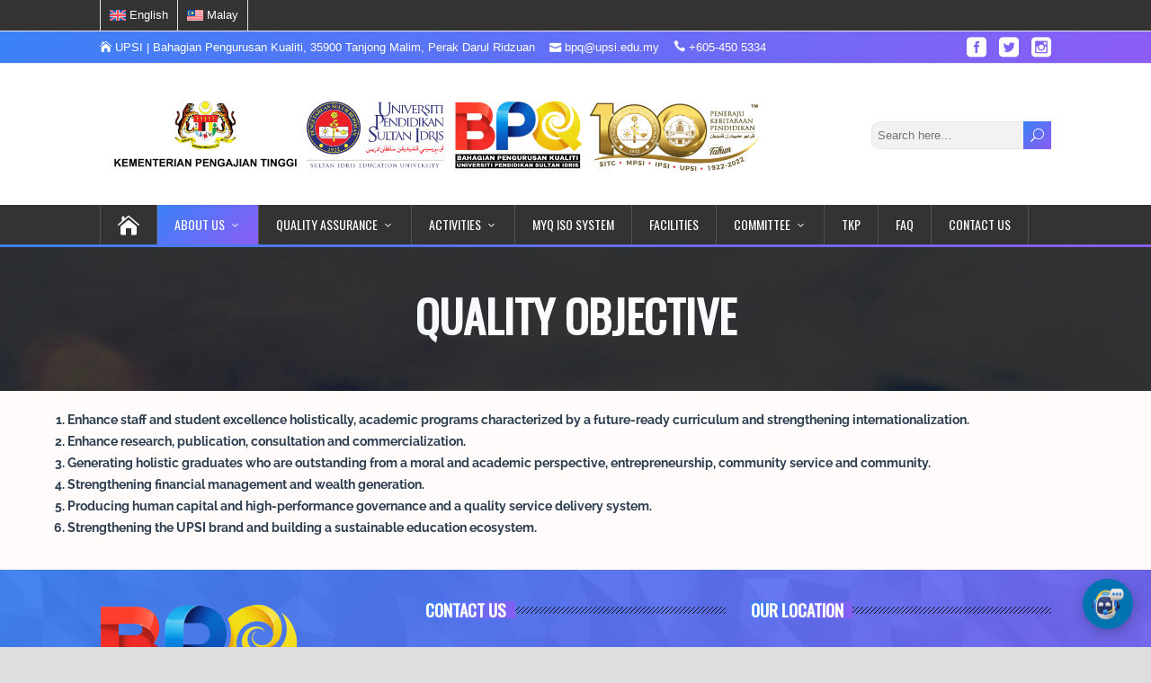

--- FILE ---
content_type: text/html; charset=UTF-8
request_url: https://bpq.upsi.edu.my/quality-objective/
body_size: 58787
content:
<!DOCTYPE html>
<!--[if IE 7]>
<html class="ie ie7" lang="en-US">
<![endif]-->
<!--[if IE 8]>
<html class="ie ie8" lang="en-US">
<![endif]-->
<!--[if !(IE 7) | !(IE 8)  ]><!-->
<html lang="en-US">
<!--<![endif]-->
<head>
  <meta charset="UTF-8" /> 
  <meta name="viewport" content="width=device-width, initial-scale=1" />
  <meta name="google-site-verification" content="eBF7c44uaEGCpJZLPj5wrsEAeQcw9TXFMWF8GGf_sY0" />
  <link rel="pingback" href="https://bpq.upsi.edu.my/xmlrpc.php">  
<title>QUALITY OBJECTIVE &#8211; UPSI | Bahagian Pengurusan Kualiti</title>
<meta name='robots' content='max-image-preview:large' />
	<style>img:is([sizes="auto" i], [sizes^="auto," i]) { contain-intrinsic-size: 3000px 1500px }</style>
	<link rel="alternate" hreflang="en-us" href="https://bpq.upsi.edu.my/quality-objective/" />
<link rel="alternate" hreflang="ms-my" href="https://bpq.upsi.edu.my/quality-objective/?lang=ms" />
<link rel="alternate" hreflang="x-default" href="https://bpq.upsi.edu.my/quality-objective/" />
<link rel='dns-prefetch' href='//fonts.googleapis.com' />
<link rel="alternate" type="application/rss+xml" title="UPSI | Bahagian Pengurusan Kualiti &raquo; Feed" href="https://bpq.upsi.edu.my/feed/" />
<link rel="alternate" type="application/rss+xml" title="UPSI | Bahagian Pengurusan Kualiti &raquo; Comments Feed" href="https://bpq.upsi.edu.my/comments/feed/" />
<script type="text/javascript">
/* <![CDATA[ */
window._wpemojiSettings = {"baseUrl":"https:\/\/s.w.org\/images\/core\/emoji\/16.0.1\/72x72\/","ext":".png","svgUrl":"https:\/\/s.w.org\/images\/core\/emoji\/16.0.1\/svg\/","svgExt":".svg","source":{"concatemoji":"https:\/\/bpq.upsi.edu.my\/wp-includes\/js\/wp-emoji-release.min.js?ver=6.8.3"}};
/*! This file is auto-generated */
!function(s,n){var o,i,e;function c(e){try{var t={supportTests:e,timestamp:(new Date).valueOf()};sessionStorage.setItem(o,JSON.stringify(t))}catch(e){}}function p(e,t,n){e.clearRect(0,0,e.canvas.width,e.canvas.height),e.fillText(t,0,0);var t=new Uint32Array(e.getImageData(0,0,e.canvas.width,e.canvas.height).data),a=(e.clearRect(0,0,e.canvas.width,e.canvas.height),e.fillText(n,0,0),new Uint32Array(e.getImageData(0,0,e.canvas.width,e.canvas.height).data));return t.every(function(e,t){return e===a[t]})}function u(e,t){e.clearRect(0,0,e.canvas.width,e.canvas.height),e.fillText(t,0,0);for(var n=e.getImageData(16,16,1,1),a=0;a<n.data.length;a++)if(0!==n.data[a])return!1;return!0}function f(e,t,n,a){switch(t){case"flag":return n(e,"\ud83c\udff3\ufe0f\u200d\u26a7\ufe0f","\ud83c\udff3\ufe0f\u200b\u26a7\ufe0f")?!1:!n(e,"\ud83c\udde8\ud83c\uddf6","\ud83c\udde8\u200b\ud83c\uddf6")&&!n(e,"\ud83c\udff4\udb40\udc67\udb40\udc62\udb40\udc65\udb40\udc6e\udb40\udc67\udb40\udc7f","\ud83c\udff4\u200b\udb40\udc67\u200b\udb40\udc62\u200b\udb40\udc65\u200b\udb40\udc6e\u200b\udb40\udc67\u200b\udb40\udc7f");case"emoji":return!a(e,"\ud83e\udedf")}return!1}function g(e,t,n,a){var r="undefined"!=typeof WorkerGlobalScope&&self instanceof WorkerGlobalScope?new OffscreenCanvas(300,150):s.createElement("canvas"),o=r.getContext("2d",{willReadFrequently:!0}),i=(o.textBaseline="top",o.font="600 32px Arial",{});return e.forEach(function(e){i[e]=t(o,e,n,a)}),i}function t(e){var t=s.createElement("script");t.src=e,t.defer=!0,s.head.appendChild(t)}"undefined"!=typeof Promise&&(o="wpEmojiSettingsSupports",i=["flag","emoji"],n.supports={everything:!0,everythingExceptFlag:!0},e=new Promise(function(e){s.addEventListener("DOMContentLoaded",e,{once:!0})}),new Promise(function(t){var n=function(){try{var e=JSON.parse(sessionStorage.getItem(o));if("object"==typeof e&&"number"==typeof e.timestamp&&(new Date).valueOf()<e.timestamp+604800&&"object"==typeof e.supportTests)return e.supportTests}catch(e){}return null}();if(!n){if("undefined"!=typeof Worker&&"undefined"!=typeof OffscreenCanvas&&"undefined"!=typeof URL&&URL.createObjectURL&&"undefined"!=typeof Blob)try{var e="postMessage("+g.toString()+"("+[JSON.stringify(i),f.toString(),p.toString(),u.toString()].join(",")+"));",a=new Blob([e],{type:"text/javascript"}),r=new Worker(URL.createObjectURL(a),{name:"wpTestEmojiSupports"});return void(r.onmessage=function(e){c(n=e.data),r.terminate(),t(n)})}catch(e){}c(n=g(i,f,p,u))}t(n)}).then(function(e){for(var t in e)n.supports[t]=e[t],n.supports.everything=n.supports.everything&&n.supports[t],"flag"!==t&&(n.supports.everythingExceptFlag=n.supports.everythingExceptFlag&&n.supports[t]);n.supports.everythingExceptFlag=n.supports.everythingExceptFlag&&!n.supports.flag,n.DOMReady=!1,n.readyCallback=function(){n.DOMReady=!0}}).then(function(){return e}).then(function(){var e;n.supports.everything||(n.readyCallback(),(e=n.source||{}).concatemoji?t(e.concatemoji):e.wpemoji&&e.twemoji&&(t(e.twemoji),t(e.wpemoji)))}))}((window,document),window._wpemojiSettings);
/* ]]> */
</script>
<style id='wp-emoji-styles-inline-css' type='text/css'>

	img.wp-smiley, img.emoji {
		display: inline !important;
		border: none !important;
		box-shadow: none !important;
		height: 1em !important;
		width: 1em !important;
		margin: 0 0.07em !important;
		vertical-align: -0.1em !important;
		background: none !important;
		padding: 0 !important;
	}
</style>
<style id='classic-theme-styles-inline-css' type='text/css'>
/*! This file is auto-generated */
.wp-block-button__link{color:#fff;background-color:#32373c;border-radius:9999px;box-shadow:none;text-decoration:none;padding:calc(.667em + 2px) calc(1.333em + 2px);font-size:1.125em}.wp-block-file__button{background:#32373c;color:#fff;text-decoration:none}
</style>
<style id='global-styles-inline-css' type='text/css'>
:root{--wp--preset--aspect-ratio--square: 1;--wp--preset--aspect-ratio--4-3: 4/3;--wp--preset--aspect-ratio--3-4: 3/4;--wp--preset--aspect-ratio--3-2: 3/2;--wp--preset--aspect-ratio--2-3: 2/3;--wp--preset--aspect-ratio--16-9: 16/9;--wp--preset--aspect-ratio--9-16: 9/16;--wp--preset--color--black: #000000;--wp--preset--color--cyan-bluish-gray: #abb8c3;--wp--preset--color--white: #ffffff;--wp--preset--color--pale-pink: #f78da7;--wp--preset--color--vivid-red: #cf2e2e;--wp--preset--color--luminous-vivid-orange: #ff6900;--wp--preset--color--luminous-vivid-amber: #fcb900;--wp--preset--color--light-green-cyan: #7bdcb5;--wp--preset--color--vivid-green-cyan: #00d084;--wp--preset--color--pale-cyan-blue: #8ed1fc;--wp--preset--color--vivid-cyan-blue: #0693e3;--wp--preset--color--vivid-purple: #9b51e0;--wp--preset--gradient--vivid-cyan-blue-to-vivid-purple: linear-gradient(135deg,rgba(6,147,227,1) 0%,rgb(155,81,224) 100%);--wp--preset--gradient--light-green-cyan-to-vivid-green-cyan: linear-gradient(135deg,rgb(122,220,180) 0%,rgb(0,208,130) 100%);--wp--preset--gradient--luminous-vivid-amber-to-luminous-vivid-orange: linear-gradient(135deg,rgba(252,185,0,1) 0%,rgba(255,105,0,1) 100%);--wp--preset--gradient--luminous-vivid-orange-to-vivid-red: linear-gradient(135deg,rgba(255,105,0,1) 0%,rgb(207,46,46) 100%);--wp--preset--gradient--very-light-gray-to-cyan-bluish-gray: linear-gradient(135deg,rgb(238,238,238) 0%,rgb(169,184,195) 100%);--wp--preset--gradient--cool-to-warm-spectrum: linear-gradient(135deg,rgb(74,234,220) 0%,rgb(151,120,209) 20%,rgb(207,42,186) 40%,rgb(238,44,130) 60%,rgb(251,105,98) 80%,rgb(254,248,76) 100%);--wp--preset--gradient--blush-light-purple: linear-gradient(135deg,rgb(255,206,236) 0%,rgb(152,150,240) 100%);--wp--preset--gradient--blush-bordeaux: linear-gradient(135deg,rgb(254,205,165) 0%,rgb(254,45,45) 50%,rgb(107,0,62) 100%);--wp--preset--gradient--luminous-dusk: linear-gradient(135deg,rgb(255,203,112) 0%,rgb(199,81,192) 50%,rgb(65,88,208) 100%);--wp--preset--gradient--pale-ocean: linear-gradient(135deg,rgb(255,245,203) 0%,rgb(182,227,212) 50%,rgb(51,167,181) 100%);--wp--preset--gradient--electric-grass: linear-gradient(135deg,rgb(202,248,128) 0%,rgb(113,206,126) 100%);--wp--preset--gradient--midnight: linear-gradient(135deg,rgb(2,3,129) 0%,rgb(40,116,252) 100%);--wp--preset--font-size--small: 13px;--wp--preset--font-size--medium: 20px;--wp--preset--font-size--large: 36px;--wp--preset--font-size--x-large: 42px;--wp--preset--spacing--20: 0.44rem;--wp--preset--spacing--30: 0.67rem;--wp--preset--spacing--40: 1rem;--wp--preset--spacing--50: 1.5rem;--wp--preset--spacing--60: 2.25rem;--wp--preset--spacing--70: 3.38rem;--wp--preset--spacing--80: 5.06rem;--wp--preset--shadow--natural: 6px 6px 9px rgba(0, 0, 0, 0.2);--wp--preset--shadow--deep: 12px 12px 50px rgba(0, 0, 0, 0.4);--wp--preset--shadow--sharp: 6px 6px 0px rgba(0, 0, 0, 0.2);--wp--preset--shadow--outlined: 6px 6px 0px -3px rgba(255, 255, 255, 1), 6px 6px rgba(0, 0, 0, 1);--wp--preset--shadow--crisp: 6px 6px 0px rgba(0, 0, 0, 1);}:where(.is-layout-flex){gap: 0.5em;}:where(.is-layout-grid){gap: 0.5em;}body .is-layout-flex{display: flex;}.is-layout-flex{flex-wrap: wrap;align-items: center;}.is-layout-flex > :is(*, div){margin: 0;}body .is-layout-grid{display: grid;}.is-layout-grid > :is(*, div){margin: 0;}:where(.wp-block-columns.is-layout-flex){gap: 2em;}:where(.wp-block-columns.is-layout-grid){gap: 2em;}:where(.wp-block-post-template.is-layout-flex){gap: 1.25em;}:where(.wp-block-post-template.is-layout-grid){gap: 1.25em;}.has-black-color{color: var(--wp--preset--color--black) !important;}.has-cyan-bluish-gray-color{color: var(--wp--preset--color--cyan-bluish-gray) !important;}.has-white-color{color: var(--wp--preset--color--white) !important;}.has-pale-pink-color{color: var(--wp--preset--color--pale-pink) !important;}.has-vivid-red-color{color: var(--wp--preset--color--vivid-red) !important;}.has-luminous-vivid-orange-color{color: var(--wp--preset--color--luminous-vivid-orange) !important;}.has-luminous-vivid-amber-color{color: var(--wp--preset--color--luminous-vivid-amber) !important;}.has-light-green-cyan-color{color: var(--wp--preset--color--light-green-cyan) !important;}.has-vivid-green-cyan-color{color: var(--wp--preset--color--vivid-green-cyan) !important;}.has-pale-cyan-blue-color{color: var(--wp--preset--color--pale-cyan-blue) !important;}.has-vivid-cyan-blue-color{color: var(--wp--preset--color--vivid-cyan-blue) !important;}.has-vivid-purple-color{color: var(--wp--preset--color--vivid-purple) !important;}.has-black-background-color{background-color: var(--wp--preset--color--black) !important;}.has-cyan-bluish-gray-background-color{background-color: var(--wp--preset--color--cyan-bluish-gray) !important;}.has-white-background-color{background-color: var(--wp--preset--color--white) !important;}.has-pale-pink-background-color{background-color: var(--wp--preset--color--pale-pink) !important;}.has-vivid-red-background-color{background-color: var(--wp--preset--color--vivid-red) !important;}.has-luminous-vivid-orange-background-color{background-color: var(--wp--preset--color--luminous-vivid-orange) !important;}.has-luminous-vivid-amber-background-color{background-color: var(--wp--preset--color--luminous-vivid-amber) !important;}.has-light-green-cyan-background-color{background-color: var(--wp--preset--color--light-green-cyan) !important;}.has-vivid-green-cyan-background-color{background-color: var(--wp--preset--color--vivid-green-cyan) !important;}.has-pale-cyan-blue-background-color{background-color: var(--wp--preset--color--pale-cyan-blue) !important;}.has-vivid-cyan-blue-background-color{background-color: var(--wp--preset--color--vivid-cyan-blue) !important;}.has-vivid-purple-background-color{background-color: var(--wp--preset--color--vivid-purple) !important;}.has-black-border-color{border-color: var(--wp--preset--color--black) !important;}.has-cyan-bluish-gray-border-color{border-color: var(--wp--preset--color--cyan-bluish-gray) !important;}.has-white-border-color{border-color: var(--wp--preset--color--white) !important;}.has-pale-pink-border-color{border-color: var(--wp--preset--color--pale-pink) !important;}.has-vivid-red-border-color{border-color: var(--wp--preset--color--vivid-red) !important;}.has-luminous-vivid-orange-border-color{border-color: var(--wp--preset--color--luminous-vivid-orange) !important;}.has-luminous-vivid-amber-border-color{border-color: var(--wp--preset--color--luminous-vivid-amber) !important;}.has-light-green-cyan-border-color{border-color: var(--wp--preset--color--light-green-cyan) !important;}.has-vivid-green-cyan-border-color{border-color: var(--wp--preset--color--vivid-green-cyan) !important;}.has-pale-cyan-blue-border-color{border-color: var(--wp--preset--color--pale-cyan-blue) !important;}.has-vivid-cyan-blue-border-color{border-color: var(--wp--preset--color--vivid-cyan-blue) !important;}.has-vivid-purple-border-color{border-color: var(--wp--preset--color--vivid-purple) !important;}.has-vivid-cyan-blue-to-vivid-purple-gradient-background{background: var(--wp--preset--gradient--vivid-cyan-blue-to-vivid-purple) !important;}.has-light-green-cyan-to-vivid-green-cyan-gradient-background{background: var(--wp--preset--gradient--light-green-cyan-to-vivid-green-cyan) !important;}.has-luminous-vivid-amber-to-luminous-vivid-orange-gradient-background{background: var(--wp--preset--gradient--luminous-vivid-amber-to-luminous-vivid-orange) !important;}.has-luminous-vivid-orange-to-vivid-red-gradient-background{background: var(--wp--preset--gradient--luminous-vivid-orange-to-vivid-red) !important;}.has-very-light-gray-to-cyan-bluish-gray-gradient-background{background: var(--wp--preset--gradient--very-light-gray-to-cyan-bluish-gray) !important;}.has-cool-to-warm-spectrum-gradient-background{background: var(--wp--preset--gradient--cool-to-warm-spectrum) !important;}.has-blush-light-purple-gradient-background{background: var(--wp--preset--gradient--blush-light-purple) !important;}.has-blush-bordeaux-gradient-background{background: var(--wp--preset--gradient--blush-bordeaux) !important;}.has-luminous-dusk-gradient-background{background: var(--wp--preset--gradient--luminous-dusk) !important;}.has-pale-ocean-gradient-background{background: var(--wp--preset--gradient--pale-ocean) !important;}.has-electric-grass-gradient-background{background: var(--wp--preset--gradient--electric-grass) !important;}.has-midnight-gradient-background{background: var(--wp--preset--gradient--midnight) !important;}.has-small-font-size{font-size: var(--wp--preset--font-size--small) !important;}.has-medium-font-size{font-size: var(--wp--preset--font-size--medium) !important;}.has-large-font-size{font-size: var(--wp--preset--font-size--large) !important;}.has-x-large-font-size{font-size: var(--wp--preset--font-size--x-large) !important;}
:where(.wp-block-post-template.is-layout-flex){gap: 1.25em;}:where(.wp-block-post-template.is-layout-grid){gap: 1.25em;}
:where(.wp-block-columns.is-layout-flex){gap: 2em;}:where(.wp-block-columns.is-layout-grid){gap: 2em;}
:root :where(.wp-block-pullquote){font-size: 1.5em;line-height: 1.6;}
</style>
<link rel='stylesheet' id='wpml-legacy-horizontal-list-0-css' href='https://bpq.upsi.edu.my/wp-content/plugins/sitepress-multilingual-cms/templates/language-switchers/legacy-list-horizontal/style.min.css?ver=1' type='text/css' media='all' />
<style id='wpml-legacy-horizontal-list-0-inline-css' type='text/css'>
.wpml-ls-statics-footer a, .wpml-ls-statics-footer .wpml-ls-sub-menu a, .wpml-ls-statics-footer .wpml-ls-sub-menu a:link, .wpml-ls-statics-footer li:not(.wpml-ls-current-language) .wpml-ls-link, .wpml-ls-statics-footer li:not(.wpml-ls-current-language) .wpml-ls-link:link {color:#444444;background-color:#ffffff;}.wpml-ls-statics-footer .wpml-ls-sub-menu a:hover,.wpml-ls-statics-footer .wpml-ls-sub-menu a:focus, .wpml-ls-statics-footer .wpml-ls-sub-menu a:link:hover, .wpml-ls-statics-footer .wpml-ls-sub-menu a:link:focus {color:#000000;background-color:#eeeeee;}.wpml-ls-statics-footer .wpml-ls-current-language > a {color:#444444;background-color:#ffffff;}.wpml-ls-statics-footer .wpml-ls-current-language:hover>a, .wpml-ls-statics-footer .wpml-ls-current-language>a:focus {color:#000000;background-color:#eeeeee;}
</style>
<link rel='stylesheet' id='wpml-menu-item-0-css' href='https://bpq.upsi.edu.my/wp-content/plugins/sitepress-multilingual-cms/templates/language-switchers/menu-item/style.min.css?ver=1' type='text/css' media='all' />
<link rel='stylesheet' id='happenstance-wide-layout-css' href='https://bpq.upsi.edu.my/wp-content/themes/happenstance/css/wide-layout.css?ver=6.8.3' type='text/css' media='all' />
<link rel='stylesheet' id='happenstance-style-css' href='https://bpq.upsi.edu.my/wp-content/themes/happenstance/style.css?ver=6.8.3' type='text/css' media='all' />
<style id='happenstance-style-inline-css' type='text/css'>
body #ticker-wrapper, body .ticker-box .ticker-arrow-1, body .ticker-box .ticker-arrow-2, body .post-entry .read-more-button, body .grid-entry .read-more-button, body input[type='submit'], body input[type='reset'], body #searchform .searchform-wrapper .send, body .header-image .header-image-text .header-image-link, body .tribe-events-list-event-description .tribe-events-read-more, body #header .menu-box .current-menu-item > a, body #header .menu-box .current-menu-ancestor > a, body #header .menu-box .current_page_item > a, body #header .menu-box .current-page-ancestor > a, .home #container #header .menu-box .link-home { background-color: #0073b1; } body .post-entry .read-more-button, body .grid-entry .read-more-button, body input[type='submit'], body input[type='reset'], body .header-image .header-image-text .header-image-link, body .tribe-events-list-event-description .tribe-events-read-more, body .menu-box-wrapper, body .menu-box ul ul { border-color: #0073b1; } body a, body .site-title a, body .post-entry .post-entry-headline a, body .grid-entry .grid-entry-headline a, body .wrapper-related-posts .flexslider .slides li a, body .sidebar-widget a, body .post-entry .read-more-button:hover, body .grid-entry .read-more-button:hover, body input[type='submit']:hover, body input[type='reset']:hover, body #searchform .searchform-wrapper .send:hover, .tribe-events-list-event-description .tribe-events-read-more:hover { color: #0073b1; }
.entry-headline .entry-headline-text, .sidebar-headline .sidebar-headline-text, #content .blog-headline .blog-headline-text, body .tribe-events-list-separator-month span { background-color: #dedede; }
#wrapper { background-size: cover; }
#wrapper #container #main-content #content { width: 100%; }
.top-navigation ul { float: right; } body .top-navigation a, body .top-navigation a:visited { padding: 0 0 0 10px; }
</style>
<link rel='stylesheet' id='happenstance-elegantfont-css' href='https://bpq.upsi.edu.my/wp-content/themes/happenstance/css/elegantfont.css?ver=6.8.3' type='text/css' media='all' />
<link rel='stylesheet' id='happenstance-google-font-default-css' href='//fonts.googleapis.com/css?family=Oswald&#038;subset=latin%2Clatin-ext&#038;ver=6.8.3' type='text/css' media='all' />
<link rel='stylesheet' id='elementor-icons-css' href='https://bpq.upsi.edu.my/wp-content/plugins/elementor/assets/lib/eicons/css/elementor-icons.min.css?ver=5.44.0' type='text/css' media='all' />
<link rel='stylesheet' id='elementor-frontend-css' href='https://bpq.upsi.edu.my/wp-content/plugins/elementor/assets/css/frontend.min.css?ver=3.32.5' type='text/css' media='all' />
<link rel='stylesheet' id='elementor-post-1475-css' href='https://bpq.upsi.edu.my/wp-content/uploads/elementor/css/post-1475.css?ver=1762450302' type='text/css' media='all' />
<link rel='stylesheet' id='font-awesome-5-all-css' href='https://bpq.upsi.edu.my/wp-content/plugins/elementor/assets/lib/font-awesome/css/all.min.css?ver=3.32.5' type='text/css' media='all' />
<link rel='stylesheet' id='font-awesome-4-shim-css' href='https://bpq.upsi.edu.my/wp-content/plugins/elementor/assets/lib/font-awesome/css/v4-shims.min.css?ver=3.32.5' type='text/css' media='all' />
<link rel='stylesheet' id='widget-heading-css' href='https://bpq.upsi.edu.my/wp-content/plugins/elementor/assets/css/widget-heading.min.css?ver=3.32.5' type='text/css' media='all' />
<link rel='stylesheet' id='elementor-post-411-css' href='https://bpq.upsi.edu.my/wp-content/uploads/elementor/css/post-411.css?ver=1762469048' type='text/css' media='all' />
<link rel='stylesheet' id='elementor-gf-local-roboto-css' href='https://bpq.upsi.edu.my/wp-content/uploads/elementor/google-fonts/css/roboto.css?ver=1742882461' type='text/css' media='all' />
<link rel='stylesheet' id='elementor-gf-local-robotoslab-css' href='https://bpq.upsi.edu.my/wp-content/uploads/elementor/google-fonts/css/robotoslab.css?ver=1742882466' type='text/css' media='all' />
<link rel='stylesheet' id='elementor-gf-local-raleway-css' href='https://bpq.upsi.edu.my/wp-content/uploads/elementor/google-fonts/css/raleway.css?ver=1742884843' type='text/css' media='all' />
<script type="text/javascript" src="https://bpq.upsi.edu.my/wp-includes/js/jquery/jquery.min.js?ver=3.7.1" id="jquery-core-js"></script>
<script type="text/javascript" src="https://bpq.upsi.edu.my/wp-includes/js/jquery/jquery-migrate.min.js?ver=3.4.1" id="jquery-migrate-js"></script>
<!--[if lt IE 9]>
<script type="text/javascript" src="https://bpq.upsi.edu.my/wp-content/themes/happenstance/js/html5.js?ver=3.7.3" id="happenstance-html5-ie-js"></script>
<![endif]-->
<script type="text/javascript" src="https://bpq.upsi.edu.my/wp-content/plugins/elementor/assets/lib/font-awesome/js/v4-shims.min.js?ver=3.32.5" id="font-awesome-4-shim-js"></script>
<link rel="https://api.w.org/" href="https://bpq.upsi.edu.my/wp-json/" /><link rel="alternate" title="JSON" type="application/json" href="https://bpq.upsi.edu.my/wp-json/wp/v2/pages/411" /><link rel="EditURI" type="application/rsd+xml" title="RSD" href="https://bpq.upsi.edu.my/xmlrpc.php?rsd" />
<meta name="generator" content="WordPress 6.8.3" />
<link rel="canonical" href="https://bpq.upsi.edu.my/quality-objective/" />
<link rel='shortlink' href='https://bpq.upsi.edu.my/?p=411' />
<link rel="alternate" title="oEmbed (JSON)" type="application/json+oembed" href="https://bpq.upsi.edu.my/wp-json/oembed/1.0/embed?url=https%3A%2F%2Fbpq.upsi.edu.my%2Fquality-objective%2F" />
<link rel="alternate" title="oEmbed (XML)" type="text/xml+oembed" href="https://bpq.upsi.edu.my/wp-json/oembed/1.0/embed?url=https%3A%2F%2Fbpq.upsi.edu.my%2Fquality-objective%2F&#038;format=xml" />
<meta name="generator" content="WPML ver:4.8.4 stt:1,63;" />
<!--[if IE]>
<style type="text/css" media="screen">
#container-shadow, .attachment-post-thumbnail, .attachment-thumbnail {
        behavior: url("https://bpq.upsi.edu.my/wp-content/themes/happenstance/css/pie/PIE.php");
        zoom: 1;
}
</style>
<![endif]-->
<meta name="generator" content="Elementor 3.32.5; features: additional_custom_breakpoints; settings: css_print_method-external, google_font-enabled, font_display-auto">
<style type="text/css">.recentcomments a{display:inline !important;padding:0 !important;margin:0 !important;}</style>			<style>
				.e-con.e-parent:nth-of-type(n+4):not(.e-lazyloaded):not(.e-no-lazyload),
				.e-con.e-parent:nth-of-type(n+4):not(.e-lazyloaded):not(.e-no-lazyload) * {
					background-image: none !important;
				}
				@media screen and (max-height: 1024px) {
					.e-con.e-parent:nth-of-type(n+3):not(.e-lazyloaded):not(.e-no-lazyload),
					.e-con.e-parent:nth-of-type(n+3):not(.e-lazyloaded):not(.e-no-lazyload) * {
						background-image: none !important;
					}
				}
				@media screen and (max-height: 640px) {
					.e-con.e-parent:nth-of-type(n+2):not(.e-lazyloaded):not(.e-no-lazyload),
					.e-con.e-parent:nth-of-type(n+2):not(.e-lazyloaded):not(.e-no-lazyload) * {
						background-image: none !important;
					}
				}
			</style>
			<link rel="icon" href="https://bpq.upsi.edu.my/wp-content/uploads/2023/06/cropped-upsi-logo-32x32.png" sizes="32x32" />
<link rel="icon" href="https://bpq.upsi.edu.my/wp-content/uploads/2023/06/cropped-upsi-logo-192x192.png" sizes="192x192" />
<link rel="apple-touch-icon" href="https://bpq.upsi.edu.my/wp-content/uploads/2023/06/cropped-upsi-logo-180x180.png" />
<meta name="msapplication-TileImage" content="https://bpq.upsi.edu.my/wp-content/uploads/2023/06/cropped-upsi-logo-270x270.png" />
		<style type="text/css" id="wp-custom-css">
			@import url('https://cdnjs.cloudflare.com/ajax/libs/font-awesome/6.0.0-beta3/css/all.min.css');

:root {
  --primary-color: #0073B1;   /* Deep Teal */
  --secondary-color: #55A5D9; /* Medium Teal */
	--accent-color: #FFB347; /* Light Teal */
	--text-color: #2C3E50; /* Blue Grey */

}

* {
    box-sizing: border-box;
}

.menu-box ul ul li {
    width: max-content !important;
}
body #ticker-wrapper, body .ticker-box .ticker-arrow-1, body .ticker-box .ticker-arrow-2, body .post-entry .read-more-button, body .grid-entry .read-more-button, body input[type='submit'], body input[type='reset'], body #searchform .searchform-wrapper .send, body .header-image .header-image-text .header-image-link, body .tribe-events-list-event-description .tribe-events-read-more, body #header .menu-box .current-menu-item > a, body #header .menu-box .current-menu-ancestor > a, body #header .menu-box .current_page_item > a, body #header .menu-box .current-page-ancestor > a, .home #container #header .menu-box .link-home
{
    background: linear-gradient(135deg, #3b82f6, #8b5cf6);
	color: white;
}
.menu body #header .menu-box .current-menu-ancestor > a, body #header .menu-box .current-menu-item > a, .home #container #header .menu-box .link-home {
    background: linear-gradient(135deg, #3b82f6, #8b5cf6);
	color: white;
}

body .header-image .header-image-text .header-image-link,
body .tribe-events-list-event-description .tribe-events-read-more,
body .menu-box-wrapper,
body .menu-box ul ul {
  border-bottom: 3px solid transparent; /* set border width */
  border-image: linear-gradient(135deg, #3b82f6, #8b5cf6) 1;
}


/* Header CSS */
.secondary-menu-box-container {
    background-color: #333333 !important;
}
.wpml-ls-menu-item .wpml-ls-flag+span {
    color: white !important;
}

/* top navigation */
.top-navigation-wrapper {
	background: linear-gradient(135deg, #3b82f6, #8b5cf6);
    float: left;
    height: auto;
    position: relative;
    width: 100%;
    z-index: 550;
}

.top-navigation a, .top-navigation a:visited {
    color: white;
}

.header-contact {
    color: white;
}
.header-contact span i {
    color: white;
}

.header-content-wrapper{
	background-color:white;
}

/* Social Media */
/* Social Media */
*:focus,
*:active {
  outline: none !important;
  -webkit-tap-highlight-color: transparent;
}
.wrapper {
  display: inline-flex;
  list-style: none;
}

.wrapper .icon {
  position: relative;
  background: #ffffff;
  border-radius: 50%;
  padding: 15px;
  margin: 10px;
  width: 20px;  /* Adjusted to ensure the icon has enough space */
  height: 20px; /* Adjusted to ensure the icon has enough space */
  font-size: 24px; /* Adjusted for better icon visibility */
  display: flex;
  justify-content: center;
  align-items: center;
  box-shadow: 0 10px 10px rgba(0, 0, 0, 0.1);
  cursor: pointer;
  transition: all 0.2s cubic-bezier(0.68, -0.55, 0.265, 1.55);
}

.wrapper .tooltip {
  position: absolute;
  top: 0;
  font-size: 14px;
  background: #ffffff;
  color: #ffffff;
  padding: 5px 8px;
  border-radius: 5px;
  box-shadow: 0 10px 10px rgba(0, 0, 0, 0.1);
  opacity: 0;
  pointer-events: none;
  transition: all 0.3s cubic-bezier(0.68, -0.55, 0.265, 1.55);
}

.wrapper .tooltip::before {
  position: absolute;
  content: "";
  height: 8px;
  width: 8px;
  background: #ffffff;
  bottom: -3px;
  left: 50%;
  transform: translate(-50%) rotate(45deg);
  transition: all 0.3s cubic-bezier(0.68, -0.55, 0.265, 1.55);
}

.wrapper .icon:hover .tooltip {
  top: -45px;
  opacity: 1;
  visibility: visible;
  pointer-events: auto;
}

.wrapper .icon:hover span,
.wrapper .icon:hover .tooltip {
  text-shadow: 0px -1px 0px rgba(0, 0, 0, 0.1);
}

.wrapper .facebook:hover,
.wrapper .facebook:hover .tooltip,
.wrapper .facebook:hover .tooltip::before {
  background: #1877F2;
  color: #ffffff;
}

.wrapper .twitter:hover,
.wrapper .twitter:hover .tooltip,
.wrapper .twitter:hover .tooltip::before {
  background: #1DA1F2;
  color: #ffffff;
}

.wrapper .tiktok:hover,
.wrapper .tiktok:hover .tooltip,
.wrapper .tiktok:hover .tooltip::before {
  background: #000000;
  color: #ffffff;
}

.wrapper .instagram:hover,
.wrapper .instagram:hover .tooltip,
.wrapper .instagram:hover  .tooltip::before {
  /* background: hsl(323.6842105263158,100%,45%); */
  background: #1877F2;
  color: #ffffff;
}

.wrapper .github:hover,
.wrapper .github:hover .tooltip,
.wrapper .github:hover .tooltip::before {
  background: #333333;
  color: #ffffff;
}

.wrapper .youtube:hover,
.wrapper .youtube:hover .tooltip,
.wrapper .youtube:hover .tooltip::before {
  background: #CD201F;
  color: #ffffff;
}

.fa-youtube:before {
    color: red;
}

.fa-tiktok:hover:before, .fa-facebook-f:hover:before,.fa-youtube:hover:before {
    color: white; /* Color on hover */
}
.fa-facebook-f:before {
     color: #1877F2;
}

.fa-tiktok:before {
    color:black;
}

/* Footer Background */
#wrapper #wrapper-footer {
   background: 
    url("https://bpq.upsi.edu.my/wp-content/uploads/2024/06/transparent-background-pattern-png-4-1024x512-1.png"),
    linear-gradient(135deg, #3b82f6, #8b5cf6);
  background-repeat: repeat;
  background-size: auto; /* or try 'cover' if you want it stretched */
  opacity: 1;
  transition: background 0.3s, border-radius 0.3s, opacity 0.3s;
}
#footer {
    float: none !important;
    margin: 0 auto;
    display: flex;
    flex-wrap: nowrap;
    justify-content: space-between;
}

/* On small screens: stack items instead of flex */
@media (max-width: 768px) {
    #footer {
        display: block;   /* disable flex */
        text-align: center; /* optional: center text for mobile */
    }

    .footer-widget-area {
        margin-bottom: 20px; /* spacing between stacked sections */
    }
}
.footer-headline-text {
   background: linear-gradient(135deg, #3b82f6, #8b5cf6);
    display: inline-block;
    max-width: 90%;
    padding-right: 10px;
}

.footer-widget {
    float: left;
    margin-bottom: 21px;
    width: 100%;
    font-weight: bold; /* Apply bold font weight */
}

/* remove footer change language */
.wpml-ls-legacy-list-horizontal.wpml-ls-statics-footer {
    display: none;
}

/* scroll to top button */
.scroll-top {
    border: 0;
    color: #111111 !important;
    background-color: white;
    cursor: pointer;
    border-radius: 10px;
    display: block;
    font-family: ElegantIcons !important;
    font-size: 30px;
    height: 30px;
    line-height: 30px;
    opacity: 1;
    filter: alpha(opacity = 50);
    padding: 0px;
    position: fixed;
    bottom: 10px;
    left: 10px;
    text-align: center;
    width: 30px;
    z-index: 2000;
    -webkit-transition: all 1s ease;
    -moz-transition: all 1s ease;
    -o-transition: all 1s ease;
    -ms-transition: all 1s ease;
    transition: all 1s ease;
}

/* change all title font */
.elementor-widget-heading .elementor-heading-title {
    color: var(--e-global-color-primary);
    font-family: Oswald, Arial, Helvetica, sans-serif !important;
}

/* Display CSS */
@media screen and (max-width: 1170px) {
    html #wrapper #main-content, body .header-content, body .ticker-box, body .menu-box, body .secondary-menu-box, body #footer {
        width: 100% !important;
    }
}

@media screen and (max-width: 1012px) {
    #wrapper #container #main-content {
        padding: 0 !important;
        width: 100% !important;
    }
}

#searchform .searchform-wrapper #s {
    height: 31px !important;
    border-radius: 10px;
}

.header-logo {
	max-width: 750px !important;
}		</style>
		  
</head> 
<body class="wp-singular page-template page-template-template-full-width-without-title page-template-template-full-width-without-title-php page page-id-411 wp-custom-logo wp-theme-happenstance elementor-default elementor-kit-1475 elementor-page elementor-page-411" id="wrapper">
<div class="pattern"></div> 
   
<div id="container">
<div id="container-shadow">
  <header id="header">
    <div class="secondary-menu-box-container">
      <div class="secondary-menu-box-wrapper">
      <div class="secondary-menu-box">
<div class="menu-language-bahasa-container"><ul id="nav-2" class="menu"><li id="menu-item-wpml-ls-4-en" class="menu-item wpml-ls-slot-4 wpml-ls-item wpml-ls-item-en wpml-ls-current-language wpml-ls-menu-item wpml-ls-first-item menu-item-type-wpml_ls_menu_item menu-item-object-wpml_ls_menu_item menu-item-wpml-ls-4-en"><a href="https://bpq.upsi.edu.my/quality-objective/" role="menuitem"><img
            class="wpml-ls-flag"
            src="https://bpq.upsi.edu.my/wp-content/plugins/sitepress-multilingual-cms/res/flags/en.svg"
            alt=""
            
            
    /><span class="wpml-ls-display">English</span></a></li>
<li id="menu-item-wpml-ls-4-ms" class="menu-item wpml-ls-slot-4 wpml-ls-item wpml-ls-item-ms wpml-ls-menu-item wpml-ls-last-item menu-item-type-wpml_ls_menu_item menu-item-object-wpml_ls_menu_item menu-item-wpml-ls-4-ms"><a href="https://bpq.upsi.edu.my/quality-objective/?lang=ms" title="Switch to Malay" aria-label="Switch to Malay" role="menuitem"><img
            class="wpml-ls-flag"
            src="https://bpq.upsi.edu.my/wp-content/plugins/sitepress-multilingual-cms/res/flags/ms.svg"
            alt=""
            
            
    /><span class="wpml-ls-display">Malay</span></a></li>
</ul></div>      </div>
      </div>
    </div>
  <div class="top-navigation-wrapper">
    <div class="top-navigation">
      <p class="header-contact">
        <span class="header-contact-address"><i class="icon_house" aria-hidden="true"></i>UPSI | Bahagian Pengurusan Kualiti, 35900 Tanjong Malim, Perak Darul Ridzuan</span>
        <span class="header-contact-email"><i class="icon_mail" aria-hidden="true"></i>bpq@upsi.edu.my</span>
        <span class="header-contact-phone"><i class="icon_phone" aria-hidden="true"></i>+605-450 5334</span>
<div class="menu-social-media-container"><ul id="social-links-nav" class="menu"><li id="menu-item-26" class="menu-item menu-item-type-custom menu-item-object-custom menu-item-26"><a href="https://www.facebook.com/UPSIMalaysia/"><span class="screen-reader-text">Facebook</span></a></li>
<li id="menu-item-27" class="menu-item menu-item-type-custom menu-item-object-custom menu-item-27"><a href="https://twitter.com/UPSI_Malaysia"><span class="screen-reader-text">Twitter</span></a></li>
<li id="menu-item-28" class="menu-item menu-item-type-custom menu-item-object-custom menu-item-28"><a href="https://www.instagram.com/upsi_malaysia"><span class="screen-reader-text">Instagram</span></a></li>
</ul></div>    </div>
  </div>
   
    <div class="header-content-wrapper">
    <div class="header-content">
      <a href="https://bpq.upsi.edu.my/"><img class="header-logo" src="https://bpq.upsi.edu.my/wp-content/uploads/2025/10/cropped-UPCOMING-EVENT-1080-x-126-px-1-scaled-1.png" alt="UPSI | Bahagian Pengurusan Kualiti" /></a>
<form id="searchform" method="get" action="https://bpq.upsi.edu.my/">
  <div class="searchform-wrapper"><input type="text" value="" name="s" id="s" placeholder="Search here..." />
  <input type="submit" class="send icon_search" name="searchsubmit" value="&#x55;" /></div>
<input type='hidden' name='lang' value='en' /></form>    </div>
    </div>
  <div class="menu-box-container">
    <div class="menu-box-wrapper">
    <div class="menu-box">
      <a class="link-home" href="https://bpq.upsi.edu.my/"><i class="icon_house" aria-hidden="true"></i></a>
<div class="menu-main-menu-container"><ul id="nav" class="menu"><li id="menu-item-10677" class="menu-item menu-item-type-custom menu-item-object-custom current-menu-ancestor current-menu-parent menu-item-has-children menu-item-10677"><a>ABOUT US</a>
<ul class="sub-menu">
	<li id="menu-item-2365" class="menu-item menu-item-type-post_type menu-item-object-page first-menu-item menu-item-2365"><a href="https://bpq.upsi.edu.my/directors-greeting-2/">DIRECTOR’S GREETING</a></li>
	<li id="menu-item-2397" class="menu-item menu-item-type-post_type menu-item-object-page menu-item-2397"><a href="https://bpq.upsi.edu.my/bpq_background/">BACKGROUND</a></li>
	<li id="menu-item-421" class="menu-item menu-item-type-post_type menu-item-object-page menu-item-421"><a href="https://bpq.upsi.edu.my/vision-and-mission/">VISION AND MISSION</a></li>
	<li id="menu-item-3163" class="menu-item menu-item-type-post_type menu-item-object-page menu-item-has-children menu-item-3163"><a href="https://bpq.upsi.edu.my/new-unit-design/">UNIT</a>
	<ul class="sub-menu">
		<li id="menu-item-430" class="menu-item menu-item-type-post_type menu-item-object-page first-menu-item menu-item-430"><a href="https://bpq.upsi.edu.my/academic-quality-assurance-accreditation/">ACADEMIC QUALITY ASSURANCE</a></li>
		<li id="menu-item-438" class="menu-item menu-item-type-post_type menu-item-object-page menu-item-438"><a href="https://bpq.upsi.edu.my/administrative-finance/">ADMINISTRATIVE &#038; FINANCE</a></li>
		<li id="menu-item-437" class="menu-item menu-item-type-post_type menu-item-object-page last-menu-item menu-item-437"><a href="https://bpq.upsi.edu.my/institutional-quality-and-organisational-development/">INSTITUTIONAL QUALITY DEVELOPMENT</a></li>
	</ul>
</li>
	<li id="menu-item-420" class="menu-item menu-item-type-post_type menu-item-object-page menu-item-420"><a href="https://bpq.upsi.edu.my/quality-policy/">QUALITY POLICY</a></li>
	<li id="menu-item-419" class="menu-item menu-item-type-post_type menu-item-object-page current-menu-item page_item page-item-411 current_page_item menu-item-419"><a href="https://bpq.upsi.edu.my/quality-objective/" aria-current="page">QUALITY OBJECTIVE</a></li>
	<li id="menu-item-2574" class="menu-item menu-item-type-post_type menu-item-object-page menu-item-2574"><a href="https://bpq.upsi.edu.my/clients_charter/">CLIENT’S CHARTER</a></li>
	<li id="menu-item-8093" class="menu-item menu-item-type-custom menu-item-object-custom menu-item-8093"><a href="https://bpq.upsi.edu.my/wp-content/uploads/2025/10/20251031162546_rotated.pdf">CLIENT CHARTER ACHIEVEMENT</a></li>
	<li id="menu-item-3229" class="menu-item menu-item-type-post_type menu-item-object-page menu-item-3229"><a href="https://bpq.upsi.edu.my/about-us/">ORGANIZATIONAL CHART</a></li>
	<li id="menu-item-8007" class="menu-item menu-item-type-post_type menu-item-object-page menu-item-8007"><a href="https://bpq.upsi.edu.my/functional-chart/">FUNCTIONAL CHART</a></li>
	<li id="menu-item-2171" class="menu-item menu-item-type-post_type menu-item-object-page menu-item-2171"><a href="https://bpq.upsi.edu.my/staff-2/">STAFF</a></li>
	<li id="menu-item-8637" class="menu-item menu-item-type-post_type menu-item-object-page last-menu-item menu-item-8637"><a href="https://bpq.upsi.edu.my/site-map/">SITE MAP</a></li>
</ul>
</li>
<li id="menu-item-8438" class="menu-item menu-item-type-custom menu-item-object-custom menu-item-has-children menu-item-8438"><a>QUALITY ASSURANCE</a>
<ul class="sub-menu">
	<li id="menu-item-2552" class="menu-item menu-item-type-post_type menu-item-object-page first-menu-item menu-item-2552"><a href="https://bpq.upsi.edu.my/new-quality-management-system-design/">ISO 9001:2015</a></li>
	<li id="menu-item-5416" class="menu-item menu-item-type-post_type menu-item-object-page last-menu-item menu-item-5416"><a href="https://bpq.upsi.edu.my/quality-info/">QUALITY INFO</a></li>
</ul>
</li>
<li id="menu-item-8380" class="menu-item menu-item-type-custom menu-item-object-custom menu-item-has-children menu-item-8380"><a>ACTIVITIES</a>
<ul class="sub-menu">
	<li id="menu-item-7488" class="menu-item menu-item-type-post_type menu-item-object-page first-menu-item menu-item-7488"><a href="https://bpq.upsi.edu.my/event/">EVENT</a></li>
	<li id="menu-item-3734" class="menu-item menu-item-type-post_type menu-item-object-page last-menu-item menu-item-3734"><a href="https://bpq.upsi.edu.my/sieqa2023/">SieQA2023</a></li>
</ul>
</li>
<li id="menu-item-7484" class="menu-item menu-item-type-post_type menu-item-object-page menu-item-7484"><a href="https://bpq.upsi.edu.my/myqupsi/">MYQ ISO System</a></li>
<li id="menu-item-8410" class="menu-item menu-item-type-post_type menu-item-object-page menu-item-8410"><a href="https://bpq.upsi.edu.my/facilities/">FACILITIES</a></li>
<li id="menu-item-8440" class="menu-item menu-item-type-custom menu-item-object-custom menu-item-has-children menu-item-8440"><a>COMMITTEE</a>
<ul class="sub-menu">
	<li id="menu-item-8523" class="menu-item menu-item-type-post_type menu-item-object-page first-menu-item menu-item-8523"><a href="https://bpq.upsi.edu.my/auditors/">ISO AUDITORS</a></li>
	<li id="menu-item-8524" class="menu-item menu-item-type-post_type menu-item-object-page menu-item-8524"><a href="https://bpq.upsi.edu.my/assessors/">ACADEMIC ASSESSORS</a></li>
	<li id="menu-item-10381" class="menu-item menu-item-type-post_type menu-item-object-page last-menu-item menu-item-10381"><a href="https://bpq.upsi.edu.my/mkspk/">MKSPK MEMBERS</a></li>
</ul>
</li>
<li id="menu-item-10271" class="menu-item menu-item-type-post_type menu-item-object-page menu-item-10271"><a href="https://bpq.upsi.edu.my/tkp-login/">TKP</a></li>
<li id="menu-item-2250" class="menu-item menu-item-type-post_type menu-item-object-page menu-item-2250"><a href="https://bpq.upsi.edu.my/new-faq-design/">FAQ</a></li>
<li id="menu-item-592" class="menu-item menu-item-type-post_type menu-item-object-page menu-item-592"><a href="https://bpq.upsi.edu.my/contact-us/">CONTACT US</a></li>
</ul></div>    </div>
    </div>
  </div>
    
  </header> <!-- end of header -->

  <div id="wrapper-content">
  <div id="main-content">
  <div id="content" class="hentry">    <div class="entry-content">
		<div data-elementor-type="wp-post" data-elementor-id="411" class="elementor elementor-411" data-elementor-post-type="page">
						<section class="elementor-section elementor-top-section elementor-element elementor-element-3adb432 elementor-section-boxed elementor-section-height-default elementor-section-height-default" data-id="3adb432" data-element_type="section">
						<div class="elementor-container elementor-column-gap-default">
					<div class="elementor-column elementor-col-100 elementor-top-column elementor-element elementor-element-1ce57f7" data-id="1ce57f7" data-element_type="column">
			<div class="elementor-widget-wrap elementor-element-populated">
						<div class="elementor-element elementor-element-ea198f9 elementor-widget elementor-widget-heading" data-id="ea198f9" data-element_type="widget" data-widget_type="heading.default">
				<div class="elementor-widget-container">
					<h1 class="elementor-heading-title elementor-size-default">QUALITY OBJECTIVE​</h1>				</div>
				</div>
					</div>
		</div>
					</div>
		</section>
				<section class="elementor-section elementor-top-section elementor-element elementor-element-ace5e61 elementor-section-boxed elementor-section-height-default elementor-section-height-default" data-id="ace5e61" data-element_type="section" data-settings="{&quot;background_background&quot;:&quot;classic&quot;}">
							<div class="elementor-background-overlay"></div>
							<div class="elementor-container elementor-column-gap-default">
					<div class="elementor-column elementor-col-100 elementor-top-column elementor-element elementor-element-ccd14b1" data-id="ccd14b1" data-element_type="column">
			<div class="elementor-widget-wrap elementor-element-populated">
						<div class="elementor-element elementor-element-0dbe62d elementor-widget elementor-widget-text-editor" data-id="0dbe62d" data-element_type="widget" data-widget_type="text-editor.default">
				<div class="elementor-widget-container">
									<ol><li>Enhance staff and student excellence holistically, academic programs characterized by a future-ready curriculum and strengthening internationalization.</li><li>Enhance research, publication, consultation and commercialization.</li><li>Generating holistic graduates who are outstanding from a moral and academic perspective, entrepreneurship, community service and community.</li><li>Strengthening financial management and wealth generation.</li><li>Producing human capital and high-performance governance and a quality service delivery system.</li><li>Strengthening the UPSI brand and building a sustainable education ecosystem.</li></ol>								</div>
				</div>
					</div>
		</div>
					</div>
		</section>
				</div>
		
<div id="comments" class="comments-area">

	
	
</div><!-- #comments .comments-area -->    </div>   
  </div> <!-- end of content -->
  </div> <!-- end of main-content -->
  </div> <!-- end of wrapper-content -->
<footer id="wrapper-footer">
  <div id="footer">
    <div class="footer-widget-area footer-widget-area-1">
<div id="block-15" class="footer-widget widget_block widget_media_image">
<figure class="wp-block-image size-full is-resized"><img fetchpriority="high" decoding="async" width="826" height="450" src="https://bpq.upsi.edu.my/wp-content/uploads/2025/10/UPCOMING-EVENT-25-1024x1024-1.png" alt="" class="wp-image-10586" style="width:223px;height:auto" srcset="https://bpq.upsi.edu.my/wp-content/uploads/2025/10/UPCOMING-EVENT-25-1024x1024-1.png 826w, https://bpq.upsi.edu.my/wp-content/uploads/2025/10/UPCOMING-EVENT-25-1024x1024-1-300x163.png 300w, https://bpq.upsi.edu.my/wp-content/uploads/2025/10/UPCOMING-EVENT-25-1024x1024-1-768x418.png 768w" sizes="(max-width: 826px) 100vw, 826px" /></figure>
</div><div id="block-53" class="footer-widget widget_block"><p class="footer-headline"><span class="footer-headline-text">QUICK LINK</span></p>
</div><div id="block-75" class="footer-widget widget_block"><ul>
<li><a href="https://mpqua.upsi.edu.my/">MPQ UA</a></li>
<li><a href="https://www.myqan.org/">MyQAN</a></li>
<li><a href="https://www.sirim.my/">SIRIM</a></li>
<li><a href="https://www.mqa.gov.my/">MQA</a></li>
<li><a href="https://www2.mqa.gov.my/mqr/">MQR</a></li>
</ul>
</div><div id="block-55" class="footer-widget widget_block"><ul class="wrapper">
  <a href="https://www.facebook.com/profile.php?id=100057479467925"></p>
<li class="icon tiktok">
    <span class="tooltip">Tiktok</span><br />
    <span><i class="fab fa-tiktok"></i></span>
  </li>
<p>  </a><br />
  <a href="https://www.facebook.com/profile.php?id=100057479467925"></p>
<li class="icon instagram">
    <span class="tooltip">Facebook</span><br />
    <span><i class="fab fa-facebook-f"></i></span>
  </li>
<p>  </a><br />
  <!--

<li class="icon github">--><br />
  <!--  <span class="tooltip">Github</span>--><br />
  <!--  <span><i class="fab fa-github"></i></span>--><br />
  <!--</li>

--><br />
  <a href="https://www.youtube.com/channel/UCAC8sXxSYoHzjnc5L7sj1iA"></p>
<li class="icon youtube">
    <span class="tooltip">Youtube</span><br />
    <span><i class="fab fa-youtube"></i></span>
  </li>
<p>  </a>
</ul>
</div>    </div>    
    <div class="footer-widget-area footer-widget-area-2">
<div id="block-56" class="footer-widget widget_block"><p class="footer-headline"><span class="footer-headline-text">CONTACT US</span></p>
</div><div id="block-57" class="footer-widget widget_block widget_text">
<p>Quality Management Division<br/><br/>Sultan Abdul Jalil Shah Campus,<br/> 35900 Tanjong Malim,<br/>Perak, Malaysia<br/><br/>bpq@upsi.edu.my <br/><br/>05-450 <br/>5330/5334/5439/5188/5080</p>
</div>    </div>   
    <div class="footer-widget-area footer-widget-area-3">
<div id="block-59" class="footer-widget widget_block"><p class="footer-headline"><span class="footer-headline-text">OUR LOCATION</span></p>
</div><div id="block-43" class="footer-widget widget_block"><p><iframe src="https://www.google.com/maps/embed?pb=!1m18!1m12!1m3!1d248.8483949262577!2d101.52605668424623!3d3.6838752134368766!2m3!1f0!2f0!3f0!3m2!1i1024!2i768!4f13.1!3m3!1m2!1s0x31cb8984b0b8567b%3A0x4be4772e2d32ea27!2sPusat%20Kebudayaan%20UPSI!5e0!3m2!1sen!2smy!4v1717122846355!5m2!1sen!2smy" width="600" height="280" style="border:0; border-radius:15px;" allowfullscreen="" loading="lazy" referrerpolicy="no-referrer-when-downgrade"></iframe></p>
</div><div id="block-72" class="footer-widget widget_block widget_media_image">
<figure class="wp-block-image size-large"><img decoding="async" src="https://www.upsi.edu.my/wp-content/uploads/2024/07/logo_iso.png" alt=""/></figure>
</div>    </div>
  </div>
<div class="footer-signature"><div class="footer-signature-content">
<pre class="wp-block-verse has-text-align-center">Copyright © Bahagian Pengurusan Kualiti (BPQ) 2023, All Right Reserved</pre>
</div></div><div class="footer-signature"><div class="footer-signature-content"><style>
  df-messenger {
   --df-messenger-bot-message: #0073B1;
   --df-messenger-button-titlebar-color: #0073B1;
   --df-messenger-chat-background-color: white;
   --df-messenger-font-color: white;
   --df-messenger-send-icon: #878fac;
   --df-messenger-user-message: #479b3d;
  }
</style>
<p><script src="https://www.gstatic.com/dialogflow-console/fast/messenger/bootstrap.js?v=1"></script><br />
<df-messenger
  intent="WELCOME"
  chat-title="Q-Assist"
  agent-id="54a37f0e-21a6-46a2-b80a-8fe1d39dcc4e"
  language-code="en"
  chat-icon="https://bpq.upsi.edu.my/wp-content/uploads/2024/06/Purple-Sparkle-Bokeh-Motivational-Phone-Wallpaper-Video-5.png"
></df-messenger></p>
</div></div></footer>  <!-- end of wrapper-footer -->
</div> <!-- end of container-shadow -->
</div> <!-- end of container -->
<script type="speculationrules">
{"prefetch":[{"source":"document","where":{"and":[{"href_matches":"\/*"},{"not":{"href_matches":["\/wp-*.php","\/wp-admin\/*","\/wp-content\/uploads\/*","\/wp-content\/*","\/wp-content\/plugins\/*","\/wp-content\/themes\/happenstance\/*","\/*\\?(.+)"]}},{"not":{"selector_matches":"a[rel~=\"nofollow\"]"}},{"not":{"selector_matches":".no-prefetch, .no-prefetch a"}}]},"eagerness":"conservative"}]}
</script>
			<script>
				const lazyloadRunObserver = () => {
					const lazyloadBackgrounds = document.querySelectorAll( `.e-con.e-parent:not(.e-lazyloaded)` );
					const lazyloadBackgroundObserver = new IntersectionObserver( ( entries ) => {
						entries.forEach( ( entry ) => {
							if ( entry.isIntersecting ) {
								let lazyloadBackground = entry.target;
								if( lazyloadBackground ) {
									lazyloadBackground.classList.add( 'e-lazyloaded' );
								}
								lazyloadBackgroundObserver.unobserve( entry.target );
							}
						});
					}, { rootMargin: '200px 0px 200px 0px' } );
					lazyloadBackgrounds.forEach( ( lazyloadBackground ) => {
						lazyloadBackgroundObserver.observe( lazyloadBackground );
					} );
				};
				const events = [
					'DOMContentLoaded',
					'elementor/lazyload/observe',
				];
				events.forEach( ( event ) => {
					document.addEventListener( event, lazyloadRunObserver );
				} );
			</script>
			
<div class="wpml-ls-statics-footer wpml-ls wpml-ls-legacy-list-horizontal">
	<ul role="menu"><li class="wpml-ls-slot-footer wpml-ls-item wpml-ls-item-en wpml-ls-current-language wpml-ls-first-item wpml-ls-item-legacy-list-horizontal" role="none">
				<a href="https://bpq.upsi.edu.my/quality-objective/" class="wpml-ls-link" role="menuitem" >
                                <img
            class="wpml-ls-flag"
            src="https://bpq.upsi.edu.my/wp-content/plugins/sitepress-multilingual-cms/res/flags/en.svg"
            alt=""
            
            
    /><span class="wpml-ls-native" role="menuitem">English</span></a>
			</li><li class="wpml-ls-slot-footer wpml-ls-item wpml-ls-item-ms wpml-ls-last-item wpml-ls-item-legacy-list-horizontal" role="none">
				<a href="https://bpq.upsi.edu.my/quality-objective/?lang=ms" class="wpml-ls-link" role="menuitem"  aria-label="Switch to Malay" title="Switch to Malay" >
                                <img
            class="wpml-ls-flag"
            src="https://bpq.upsi.edu.my/wp-content/plugins/sitepress-multilingual-cms/res/flags/ms.svg"
            alt=""
            
            
    /><span class="wpml-ls-display">Malay</span></a>
			</li></ul>
</div>
<script type="text/javascript" src="https://bpq.upsi.edu.my/wp-content/themes/happenstance/js/placeholders.js?ver=2.0.8" id="happenstance-placeholders-js"></script>
<script type="text/javascript" src="https://bpq.upsi.edu.my/wp-content/themes/happenstance/js/scroll-to-top.js?ver=1.0" id="happenstance-scroll-to-top-js"></script>
<script type="text/javascript" src="https://bpq.upsi.edu.my/wp-content/themes/happenstance/js/menubox.js?ver=1.0" id="happenstance-menubox-js"></script>
<script type="text/javascript" id="happenstance-selectnav-js-extra">
/* <![CDATA[ */
var HappenStanceSiteParameters = {"message_menu":"= Menu =","message_home":"Home","link_home":"https:\/\/bpq.upsi.edu.my\/"};
/* ]]> */
</script>
<script type="text/javascript" src="https://bpq.upsi.edu.my/wp-content/themes/happenstance/js/selectnav.js?ver=0.1" id="happenstance-selectnav-js"></script>
<script type="text/javascript" src="https://bpq.upsi.edu.my/wp-content/themes/happenstance/js/responsive.js?ver=1.0" id="happenstance-responsive-js"></script>
<script type="text/javascript" src="https://bpq.upsi.edu.my/wp-content/plugins/elementor/assets/js/webpack.runtime.min.js?ver=3.32.5" id="elementor-webpack-runtime-js"></script>
<script type="text/javascript" src="https://bpq.upsi.edu.my/wp-content/plugins/elementor/assets/js/frontend-modules.min.js?ver=3.32.5" id="elementor-frontend-modules-js"></script>
<script type="text/javascript" src="https://bpq.upsi.edu.my/wp-includes/js/jquery/ui/core.min.js?ver=1.13.3" id="jquery-ui-core-js"></script>
<script type="text/javascript" id="elementor-frontend-js-before">
/* <![CDATA[ */
var elementorFrontendConfig = {"environmentMode":{"edit":false,"wpPreview":false,"isScriptDebug":false},"i18n":{"shareOnFacebook":"Share on Facebook","shareOnTwitter":"Share on Twitter","pinIt":"Pin it","download":"Download","downloadImage":"Download image","fullscreen":"Fullscreen","zoom":"Zoom","share":"Share","playVideo":"Play Video","previous":"Previous","next":"Next","close":"Close","a11yCarouselPrevSlideMessage":"Previous slide","a11yCarouselNextSlideMessage":"Next slide","a11yCarouselFirstSlideMessage":"This is the first slide","a11yCarouselLastSlideMessage":"This is the last slide","a11yCarouselPaginationBulletMessage":"Go to slide"},"is_rtl":false,"breakpoints":{"xs":0,"sm":480,"md":768,"lg":1025,"xl":1440,"xxl":1600},"responsive":{"breakpoints":{"mobile":{"label":"Mobile Portrait","value":767,"default_value":767,"direction":"max","is_enabled":true},"mobile_extra":{"label":"Mobile Landscape","value":880,"default_value":880,"direction":"max","is_enabled":false},"tablet":{"label":"Tablet Portrait","value":1024,"default_value":1024,"direction":"max","is_enabled":true},"tablet_extra":{"label":"Tablet Landscape","value":1200,"default_value":1200,"direction":"max","is_enabled":false},"laptop":{"label":"Laptop","value":1366,"default_value":1366,"direction":"max","is_enabled":false},"widescreen":{"label":"Widescreen","value":2400,"default_value":2400,"direction":"min","is_enabled":false}},"hasCustomBreakpoints":false},"version":"3.32.5","is_static":false,"experimentalFeatures":{"additional_custom_breakpoints":true,"theme_builder_v2":true,"home_screen":true,"global_classes_should_enforce_capabilities":true,"e_variables":true,"cloud-library":true,"e_opt_in_v4_page":true,"import-export-customization":true,"e_pro_variables":true},"urls":{"assets":"https:\/\/bpq.upsi.edu.my\/wp-content\/plugins\/elementor\/assets\/","ajaxurl":"https:\/\/bpq.upsi.edu.my\/wp-admin\/admin-ajax.php","uploadUrl":"https:\/\/bpq.upsi.edu.my\/wp-content\/uploads"},"nonces":{"floatingButtonsClickTracking":"660444edb5"},"swiperClass":"swiper","settings":{"page":[],"editorPreferences":[]},"kit":{"active_breakpoints":["viewport_mobile","viewport_tablet"],"global_image_lightbox":"yes","lightbox_enable_counter":"yes","lightbox_enable_fullscreen":"yes","lightbox_enable_zoom":"yes","lightbox_enable_share":"yes","lightbox_title_src":"title","lightbox_description_src":"description"},"post":{"id":411,"title":"QUALITY%20OBJECTIVE%20%E2%80%93%20UPSI%20%7C%20Bahagian%20Pengurusan%20Kualiti","excerpt":"","featuredImage":false}};
/* ]]> */
</script>
<script type="text/javascript" src="https://bpq.upsi.edu.my/wp-content/plugins/elementor/assets/js/frontend.min.js?ver=3.32.5" id="elementor-frontend-js"></script>
<script type="text/javascript" src="https://bpq.upsi.edu.my/wp-content/plugins/elementor-pro/assets/js/webpack-pro.runtime.min.js?ver=3.32.3" id="elementor-pro-webpack-runtime-js"></script>
<script type="text/javascript" src="https://bpq.upsi.edu.my/wp-includes/js/dist/hooks.min.js?ver=4d63a3d491d11ffd8ac6" id="wp-hooks-js"></script>
<script type="text/javascript" src="https://bpq.upsi.edu.my/wp-includes/js/dist/i18n.min.js?ver=5e580eb46a90c2b997e6" id="wp-i18n-js"></script>
<script type="text/javascript" id="wp-i18n-js-after">
/* <![CDATA[ */
wp.i18n.setLocaleData( { 'text direction\u0004ltr': [ 'ltr' ] } );
/* ]]> */
</script>
<script type="text/javascript" id="elementor-pro-frontend-js-before">
/* <![CDATA[ */
var ElementorProFrontendConfig = {"ajaxurl":"https:\/\/bpq.upsi.edu.my\/wp-admin\/admin-ajax.php","nonce":"eea5d90ea9","urls":{"assets":"https:\/\/bpq.upsi.edu.my\/wp-content\/plugins\/elementor-pro\/assets\/","rest":"https:\/\/bpq.upsi.edu.my\/wp-json\/"},"settings":{"lazy_load_background_images":true},"popup":{"hasPopUps":false},"shareButtonsNetworks":{"facebook":{"title":"Facebook","has_counter":true},"twitter":{"title":"Twitter"},"linkedin":{"title":"LinkedIn","has_counter":true},"pinterest":{"title":"Pinterest","has_counter":true},"reddit":{"title":"Reddit","has_counter":true},"vk":{"title":"VK","has_counter":true},"odnoklassniki":{"title":"OK","has_counter":true},"tumblr":{"title":"Tumblr"},"digg":{"title":"Digg"},"skype":{"title":"Skype"},"stumbleupon":{"title":"StumbleUpon","has_counter":true},"mix":{"title":"Mix"},"telegram":{"title":"Telegram"},"pocket":{"title":"Pocket","has_counter":true},"xing":{"title":"XING","has_counter":true},"whatsapp":{"title":"WhatsApp"},"email":{"title":"Email"},"print":{"title":"Print"},"x-twitter":{"title":"X"},"threads":{"title":"Threads"}},"facebook_sdk":{"lang":"en_US","app_id":""},"lottie":{"defaultAnimationUrl":"https:\/\/bpq.upsi.edu.my\/wp-content\/plugins\/elementor-pro\/modules\/lottie\/assets\/animations\/default.json"}};
/* ]]> */
</script>
<script type="text/javascript" src="https://bpq.upsi.edu.my/wp-content/plugins/elementor-pro/assets/js/frontend.min.js?ver=3.32.3" id="elementor-pro-frontend-js"></script>
<script type="text/javascript" src="https://bpq.upsi.edu.my/wp-content/plugins/elementor-pro/assets/js/elements-handlers.min.js?ver=3.32.3" id="pro-elements-handlers-js"></script>
     
</body>
</html>

--- FILE ---
content_type: text/css
request_url: https://bpq.upsi.edu.my/wp-content/uploads/elementor/css/post-411.css?ver=1762469048
body_size: 4069
content:
.elementor-widget-heading .elementor-heading-title{font-family:var( --e-global-typography-primary-font-family ), Sans-serif;font-weight:var( --e-global-typography-primary-font-weight );color:var( --e-global-color-primary );}.elementor-411 .elementor-element.elementor-element-ea198f9 > .elementor-widget-container{margin:50px 0px 50px 0px;}.elementor-411 .elementor-element.elementor-element-ea198f9 .elementor-heading-title{color:#FFFFFF;}.elementor-411 .elementor-element.elementor-element-ace5e61:not(.elementor-motion-effects-element-type-background), .elementor-411 .elementor-element.elementor-element-ace5e61 > .elementor-motion-effects-container > .elementor-motion-effects-layer{background-color:#FFFBFB;}.elementor-411 .elementor-element.elementor-element-ace5e61 > .elementor-background-overlay{opacity:0.5;transition:background 0.3s, border-radius 0.3s, opacity 0.3s;}.elementor-411 .elementor-element.elementor-element-ace5e61{transition:background 0.3s, border 0.3s, border-radius 0.3s, box-shadow 0.3s;margin-top:0px;margin-bottom:0px;padding:20px 0px 20px 0px;}.elementor-411 .elementor-element.elementor-element-ccd14b1 .elementor-element-populated .elementor-heading-title{color:#000000;}.elementor-411 .elementor-element.elementor-element-ccd14b1 > .elementor-element-populated{color:#000000;}.elementor-widget-text-editor{font-family:var( --e-global-typography-text-font-family ), Sans-serif;font-weight:var( --e-global-typography-text-font-weight );color:var( --e-global-color-text );}.elementor-widget-text-editor.elementor-drop-cap-view-stacked .elementor-drop-cap{background-color:var( --e-global-color-primary );}.elementor-widget-text-editor.elementor-drop-cap-view-framed .elementor-drop-cap, .elementor-widget-text-editor.elementor-drop-cap-view-default .elementor-drop-cap{color:var( --e-global-color-primary );border-color:var( --e-global-color-primary );}.elementor-411 .elementor-element.elementor-element-0dbe62d{font-family:"Raleway", Sans-serif;font-weight:400;}body.elementor-page-411:not(.elementor-motion-effects-element-type-background), body.elementor-page-411 > .elementor-motion-effects-container > .elementor-motion-effects-layer{background-image:url("https://bpq.upsi.edu.my/wp-content/uploads/2023/05/pintu_gerbang_upsi_compressed-scaled.jpg");}@media(min-width:768px){.elementor-411 .elementor-element.elementor-element-1ce57f7{width:100%;}}/* Start custom CSS for heading, class: .elementor-element-ea198f9 */.elementor-411 .elementor-element.elementor-element-ea198f9 h1{
    font-size: 50px !important;
    text-align:center;
    margin-right: auto;
    margin-left: auto;
}/* End custom CSS */
/* Start custom CSS for column, class: .elementor-element-1ce57f7 */.elementor-411 .elementor-element.elementor-element-1ce57f7{
    height: 160px;
    box-shadow: 10px 10px 20px rgba(0, 0, 0, 0.5);
}/* End custom CSS */
/* Start custom CSS for section, class: .elementor-element-3adb432 */#wrapper #main-content {
    padding: 0;
    width: 100%;
}

.elementor-column-gap-default>.elementor-column>.elementor-element-populated {
     padding: 0; 
}

.elementor-section.elementor-section-boxed > .elementor-container {
    max-width: 100%;
}

.elementor-411 .elementor-element.elementor-element-3adb432{
    background-image: url(https://bsm.upsi.edu.my/wp-content/uploads/2023/07/fba-ra-scaled-1.jpg);
    background-color: var(--e-global-color-12eb3bd1);
    opacity: 0.8;
    transition: background 0.3s, border-radius 0.3s, opacity 0.3s;
}/* End custom CSS */
/* Start custom CSS for column, class: .elementor-element-ccd14b1 */.elementor-411 .elementor-element.elementor-element-ccd14b1{
  width: 1170px;
  margin-left: auto;
  margin-right: auto;
}


#content p, #content ul, #content ol, #content table, #content address {
    margin-bottom: 15px;
    color: #935300;
    font-weight: bold;
}/* End custom CSS */
/* Start custom CSS for section, class: .elementor-element-ace5e61 */.comments-area{
    display: none;
}
p, ul, ol, li, dl, address {
    color: #2C3E50;
}/* End custom CSS */